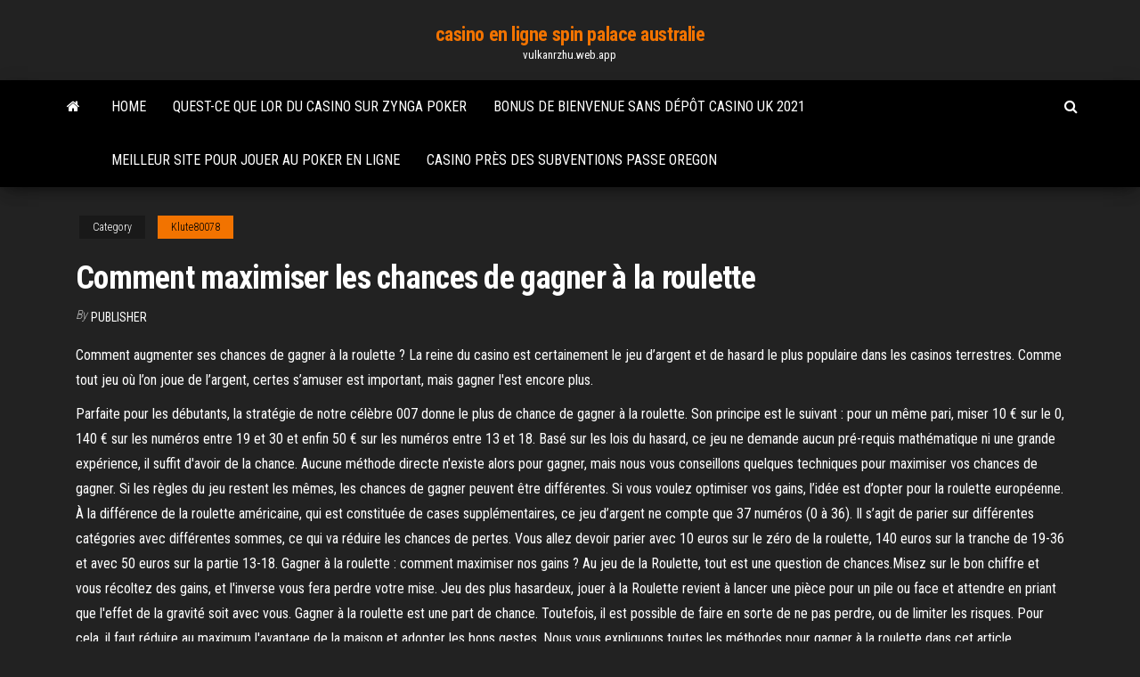

--- FILE ---
content_type: text/html; charset=utf-8
request_url: https://vulkanrzhu.web.app/klute80078ji/comment-maximiser-les-chances-de-gagner-a-la-roulette-954.html
body_size: 6329
content:
<!DOCTYPE html>
<html lang="en-US">
    <head>
        <meta http-equiv="content-type" content="text/html; charset=UTF-8" />
        <meta http-equiv="X-UA-Compatible" content="IE=edge" />
        <meta name="viewport" content="width=device-width, initial-scale=1" />  
        <title>Comment maximiser les chances de gagner à la roulette qhkcl</title>
<link rel='dns-prefetch' href='//fonts.googleapis.com' />
<link rel='dns-prefetch' href='//s.w.org' />
<script type="text/javascript">
			window._wpemojiSettings = {"baseUrl":"https:\/\/s.w.org\/images\/core\/emoji\/12.0.0-1\/72x72\/","ext":".png","svgUrl":"https:\/\/s.w.org\/images\/core\/emoji\/12.0.0-1\/svg\/","svgExt":".svg","source":{"concatemoji":"http:\/\/vulkanrzhu.web.app/wp-includes\/js\/wp-emoji-release.min.js?ver=5.3"}};
			!function(e,a,t){var r,n,o,i,p=a.createElement("canvas"),s=p.getContext&&p.getContext("2d");function c(e,t){var a=String.fromCharCode;s.clearRect(0,0,p.width,p.height),s.fillText(a.apply(this,e),0,0);var r=p.toDataURL();return s.clearRect(0,0,p.width,p.height),s.fillText(a.apply(this,t),0,0),r===p.toDataURL()}function l(e){if(!s||!s.fillText)return!1;switch(s.textBaseline="top",s.font="600 32px Arial",e){case"flag":return!c([1270,65039,8205,9895,65039],[1270,65039,8203,9895,65039])&&(!c([55356,56826,55356,56819],[55356,56826,8203,55356,56819])&&!c([55356,57332,56128,56423,56128,56418,56128,56421,56128,56430,56128,56423,56128,56447],[55356,57332,8203,56128,56423,8203,56128,56418,8203,56128,56421,8203,56128,56430,8203,56128,56423,8203,56128,56447]));case"emoji":return!c([55357,56424,55356,57342,8205,55358,56605,8205,55357,56424,55356,57340],[55357,56424,55356,57342,8203,55358,56605,8203,55357,56424,55356,57340])}return!1}function d(e){var t=a.createElement("script");t.src=e,t.defer=t.type="text/javascript",a.getElementsByTagName("head")[0].appendChild(t)}for(i=Array("flag","emoji"),t.supports={everything:!0,everythingExceptFlag:!0},o=0;o<i.length;o++)t.supports[i[o]]=l(i[o]),t.supports.everything=t.supports.everything&&t.supports[i[o]],"flag"!==i[o]&&(t.supports.everythingExceptFlag=t.supports.everythingExceptFlag&&t.supports[i[o]]);t.supports.everythingExceptFlag=t.supports.everythingExceptFlag&&!t.supports.flag,t.DOMReady=!1,t.readyCallback=function(){t.DOMReady=!0},t.supports.everything||(n=function(){t.readyCallback()},a.addEventListener?(a.addEventListener("DOMContentLoaded",n,!1),e.addEventListener("load",n,!1)):(e.attachEvent("onload",n),a.attachEvent("onreadystatechange",function(){"complete"===a.readyState&&t.readyCallback()})),(r=t.source||{}).concatemoji?d(r.concatemoji):r.wpemoji&&r.twemoji&&(d(r.twemoji),d(r.wpemoji)))}(window,document,window._wpemojiSettings);
		</script>
		<style type="text/css">
img.wp-smiley,
img.emoji {
	display: inline !important;
	border: none !important;
	box-shadow: none !important;
	height: 1em !important;
	width: 1em !important;
	margin: 0 .07em !important;
	vertical-align: -0.1em !important;
	background: none !important;
	padding: 0 !important;
}
</style>
	<link rel='stylesheet' id='wp-block-library-css' href='https://vulkanrzhu.web.app/wp-includes/css/dist/block-library/style.min.css?ver=5.3' type='text/css' media='all' />
<link rel='stylesheet' id='bootstrap-css' href='https://vulkanrzhu.web.app/wp-content/themes/envo-magazine/css/bootstrap.css?ver=3.3.7' type='text/css' media='all' />
<link rel='stylesheet' id='envo-magazine-stylesheet-css' href='https://vulkanrzhu.web.app/wp-content/themes/envo-magazine/style.css?ver=5.3' type='text/css' media='all' />
<link rel='stylesheet' id='envo-magazine-child-style-css' href='https://vulkanrzhu.web.app/wp-content/themes/envo-magazine-dark/style.css?ver=1.0.3' type='text/css' media='all' />
<link rel='stylesheet' id='envo-magazine-fonts-css' href='https://fonts.googleapis.com/css?family=Roboto+Condensed%3A300%2C400%2C700&#038;subset=latin%2Clatin-ext' type='text/css' media='all' />
<link rel='stylesheet' id='font-awesome-css' href='https://vulkanrzhu.web.app/wp-content/themes/envo-magazine/css/font-awesome.min.css?ver=4.7.0' type='text/css' media='all' />
<script type='text/javascript' src='https://vulkanrzhu.web.app/wp-includes/js/jquery/jquery.js?ver=1.12.4-wp'></script>
<script type='text/javascript' src='https://vulkanrzhu.web.app/wp-includes/js/jquery/jquery-migrate.min.js?ver=1.4.1'></script>
<script type='text/javascript' src='https://vulkanrzhu.web.app/wp-includes/js/comment-reply.min.js'></script>
<link rel='https://api.w.org/' href='https://vulkanrzhu.web.app/wp-json/' />
</head>
    <body id="blog" class="archive category  category-17">
        <a class="skip-link screen-reader-text" href="#site-content">Skip to the content</a>        <div class="site-header em-dark container-fluid">
    <div class="container">
        <div class="row">
            <div class="site-heading col-md-12 text-center">
                <div class="site-branding-logo">
                                    </div>
                <div class="site-branding-text">
                                            <p class="site-title"><a href="https://vulkanrzhu.web.app/" rel="home">casino en ligne spin palace australie</a></p>
                    
                                            <p class="site-description">
                            vulkanrzhu.web.app                        </p>
                                    </div><!-- .site-branding-text -->
            </div>
            	
        </div>
    </div>
</div>
 
<div class="main-menu">
    <nav id="site-navigation" class="navbar navbar-default">     
        <div class="container">   
            <div class="navbar-header">
                                <button id="main-menu-panel" class="open-panel visible-xs" data-panel="main-menu-panel">
                        <span></span>
                        <span></span>
                        <span></span>
                    </button>
                            </div> 
                        <ul class="nav navbar-nav search-icon navbar-left hidden-xs">
                <li class="home-icon">
                    <a href="https://vulkanrzhu.web.app/" title="casino en ligne spin palace australie">
                        <i class="fa fa-home"></i>
                    </a>
                </li>
            </ul>
            <div class="menu-container"><ul id="menu-top" class="nav navbar-nav navbar-left"><li id="menu-item-100" class="menu-item menu-item-type-custom menu-item-object-custom menu-item-home menu-item-497"><a href="https://vulkanrzhu.web.app">Home</a></li><li id="menu-item-596" class="menu-item menu-item-type-custom menu-item-object-custom menu-item-home menu-item-100"><a href="https://vulkanrzhu.web.app/napier29668kih/quest-ce-que-lor-du-casino-sur-zynga-poker-92.html">Quest-ce que lor du casino sur zynga poker</a></li><li id="menu-item-912" class="menu-item menu-item-type-custom menu-item-object-custom menu-item-home menu-item-100"><a href="https://vulkanrzhu.web.app/napier29668kih/bonus-de-bienvenue-sans-dypft-casino-uk-2021-gul.html">Bonus de bienvenue sans dépôt casino uk 2021</a></li><li id="menu-item-731" class="menu-item menu-item-type-custom menu-item-object-custom menu-item-home menu-item-100"><a href="https://vulkanrzhu.web.app/klute80078ji/meilleur-site-pour-jouer-au-poker-en-ligne-wad.html">Meilleur site pour jouer au poker en ligne</a></li><li id="menu-item-527" class="menu-item menu-item-type-custom menu-item-object-custom menu-item-home menu-item-100"><a href="https://vulkanrzhu.web.app/napier29668kih/casino-pris-des-subventions-passe-oregon-migy.html">Casino près des subventions passe oregon</a></li>
</ul></div>            <ul class="nav navbar-nav search-icon navbar-right hidden-xs">
                <li class="top-search-icon">
                    <a href="#">
                        <i class="fa fa-search"></i>
                    </a>
                </li>
                <div class="top-search-box">
                    <form role="search" method="get" id="searchform" class="searchform" action="https://vulkanrzhu.web.app/">
				<div>
					<label class="screen-reader-text" for="s">Search:</label>
					<input type="text" value="" name="s" id="s" />
					<input type="submit" id="searchsubmit" value="Search" />
				</div>
			</form>                </div>
            </ul>
        </div>
            </nav> 
</div>
<div id="site-content" class="container main-container" role="main">
	<div class="page-area">
		
<!-- start content container -->
<div class="row">

	<div class="col-md-12">
					<header class="archive-page-header text-center">
							</header><!-- .page-header -->
				<article class="blog-block col-md-12">
	<div class="post-954 post type-post status-publish format-standard hentry ">
					<div class="entry-footer"><div class="cat-links"><span class="space-right">Category</span><a href="https://vulkanrzhu.web.app/klute80078ji/">Klute80078</a></div></div><h1 class="single-title">Comment maximiser les chances de gagner à la roulette</h1>
<span class="author-meta">
			<span class="author-meta-by">By</span>
			<a href="https://vulkanrzhu.web.app/#Publisher">
				Publisher			</a>
		</span>
						<div class="single-content"> 
						<div class="single-entry-summary">
<p><p>Comment augmenter ses chances de gagner à la roulette ? La reine du casino est certainement le jeu d’argent et de hasard le plus populaire dans les casinos terrestres. Comme tout jeu où l’on joue de l’argent, certes s’amuser est important, mais gagner l'est encore plus.</p>
<p>Parfaite pour les débutants, la stratégie de notre célèbre 007 donne le plus de chance de gagner à la roulette. Son principe est le suivant : pour un même pari, miser 10 € sur le 0, 140 € sur les numéros entre 19 et 30 et enfin 50 € sur les numéros entre 13 et 18. Basé sur les lois du hasard, ce jeu ne demande aucun pré-requis mathématique ni une grande expérience, il suffit d'avoir de la chance. Aucune méthode directe n'existe alors pour gagner, mais nous vous conseillons quelques techniques pour maximiser vos chances de gagner. Si les règles du jeu restent les mêmes, les chances de gagner peuvent être différentes. Si vous voulez optimiser vos gains, l’idée est d’opter pour la roulette européenne. À la différence de la roulette américaine, qui est constituée de cases supplémentaires, ce jeu d’argent ne compte que 37 numéros (0 à 36). Il s’agit de parier sur différentes catégories avec différentes sommes, ce qui va réduire les chances de pertes. Vous allez devoir parier avec 10 euros sur le zéro de la roulette, 140 euros sur la tranche de 19-36 et avec 50 euros sur la partie 13-18. Gagner à la roulette : comment maximiser nos gains ? Au jeu de la Roulette, tout est une question de chances.Misez sur le bon chiffre et vous récoltez des gains, et l'inverse vous fera perdre votre mise. Jeu des plus hasardeux, jouer à la Roulette revient à lancer une pièce pour un pile ou face et attendre en priant que l'effet de la gravité soit avec vous. Gagner à la roulette est une part de chance. Toutefois, il est possible de faire en sorte de ne pas perdre, ou de limiter les risques. Pour cela, il faut réduire au maximum l'avantage de la maison et adopter les bons gestes. Nous vous expliquons toutes les méthodes pour gagner à la roulette dans cet article.</p>
<h2>Additivement à cela, des stratégies sont bien utiles car elles vont permettre de maximiser les profits tout en minimisant les pertes. Parmi elles, on retrouve : Des exercices en fictif avant de jouer en argent réel. Il est nécessaire de bien observer la roulette afin de mieux cerner ses facettes comme par exemple la façon de tourner la  </h2>
<p>Utilisez les méthodes et les techniques raisonnablement car elle ne sont pas fiables à 100 %; Si cela vous permet de maximiser vos chances de gagner (ou de ne pas perdre), il être conscient que la chance reste le principal facteur de succès. Astuce Roulette Casino N°2 Vous avez plus de chances de gagner sur une roulette à un seul Zéro. C'est pourquoi nous vous conseillons de jouer sur des roulettes européennes ou anglaises.  Voici une bonne arnaque des casinos en ligne qui incitent à jouer à la roulette en prétendant offrir une stratégie pour gagner tout le temps à la roulette, e </p>
<h3>Comment augmenter ses chances de gagner à la roulette ? La reine du casino est certainement le jeu d’argent et de hasard le plus populaire dans les casinos terrestres. Comme tout jeu où l’on joue de l’argent, certes s’amuser est important, mais gagner l'est encore plus. </h3>
<p>Mais ce n’est pas toujours évident, d’autant puisque c’est un jeu de hasard. Dans le même temps, il existe des stratégies que vous pouvez utiliser pour maximiser vos chances de gagner à la roulette. La toute première stratégie implique le risque. Vous devez être prêt à prendre le risque. Pour cela, vous devez apprendre les bases   Pour des chiffres exacts, les chances de gagner dans une roulette européenne en pariant sur les couleurs sont de 48,64%. Dans la roulette américaine, la chance du joueur est faible à 47,36%. Pourtant, les deux chiffres sont assez impressionnants. Comment parier en couleurs. Comme déjà indiqué, Parier sur les couleurs est très facile. C   Si vous aussi quand vous jouez à la roulette, vous espérez toujours que la bille s’arrête sur le bon numéro, faites en sorte que toutes les chances soient de votre côté. Comment faire pour gagner à la roulette ? Avant tout, il est important de noter que la roulette est un jeu de hasard, elle est complètement basée sur la chance.  Citons comme exemple les martingales,qui se basent sur les statistiques et les probabilités pour maximiser les chances de gagner à la roulette. Consultez donc nos méthodes et autres conseils sur les casino francais en ligne pour gagner à la roulette ou lorgnez du côté du poker sur le meilleur site de poker en ligne.  >> comment maximiser ses chances de gagner à la roulette Nous avons testé les différents site pour vous indiquer les conditions des bonus, les moyens de paiement pur créditer son compte joueurs, les moyens de retrait des gains…  Les joueurs du monde entier ont fait appel à toute la puissance de leurs esprit pour pouvoir déduire et trouver des façons de gagner à la roulette, à travers ces quelques lignes nous essaieront de vous résumer une de ces méthodes :La méthode des numéros pleins à la roulette ou méthode 120.  Renseignez-vous au préalable sur les modalités de dépôt et de retrait. Il est également important de connaître le taux de reversement afin de choisir le jeu qui vous rapportera le plus. 5/ Profiter de la période d’essai. La plupart des casinos en ligne proposent aux joueurs une période d’essai gratuite qui leur permet de gagner de l  </p>
<h3>Voici les étapes à suivre pour arriver à maximiser vos chances de gains à la roulette ! Lire la suite Martingale roulette - Que vous prévoyez de faire des parties de roulette en ligne ou dans un casino terrestre, vous devez prendre en compte les martingales, c'est-à-dire les stratégies les plus fiables pour gagner. </h3>
<p>Jetez aussi un coup d’œil à la carte électronique qui se trouve au-dessus. Utilisez la stratégie de James Bond Roulette. Ce système implique de parier 200 $ au total, répartis comme suit : 140 $ sur les nombres élevés (19-36), 50 $ sur les six nombres (13-18), et 10 $ sur zéro. Cela augmente vos chances de gagner en répartissant vos   Ci-dessous un guideline pour savoir comment gagner à la roulette. Gagner à la roulette : Avant de déposer sur un casino en ligne (live de préférence). Pour gagner à la roulette vous allez devoir déposer sur un casino en ligne. Premièrement il convient de se renseigner sur le casino. Le minimum est de taper dans google « Avis Dublinbet   Oct 16, 2017 ·  Il existe plusieurs variantes du jeu de roulette : la roulette mexicaine, la roulette américaine et la roulette européenne. Sachez que la version européenne est la plus favorable pour les joueurs. À la différence de sa sœur outre-atlantique, la roulette européenne possède en plus de la case zéro, la case double zéro.  Utilisez les méthodes et les techniques raisonnablement car elle ne sont pas fiables à 100 %; Si cela vous permet de maximiser vos chances de gagner (ou de ne pas perdre), il être conscient que la chance reste le principal facteur de succès. Astuce Roulette Casino N°2 Vous avez plus de chances de gagner sur une roulette à un seul Zéro. C'est pourquoi nous vous conseillons de jouer sur des roulettes européennes ou anglaises. </p>
<h2>Pour gagner à la roulette, il vous faut certainement un coup de chance, mais surtout des stratégies ingénieuses. Aujourd’hui, nous allons vous parler de la méthode de Piquemouche, une variante de la martingale Hawks qui vous permet d’optimiser votre chance de gagner régulièrement. Découvrez comment l’appliquer à vos jeux et devenez redoutable à la roulette. […]</h2>
<p>Astuces pour gagner à la roulette. Pour vous aider à maximiser vos chances de gagner sur la roulette, on vous propose quelques astuces simples et efficaces. Essayez les roulettes gratuites: la première chose que vous devrez faire avant de parier sur la roulette est d'essayer de vous familiariser avec le jeu pour vous assurer que vous avez Apprenez les cotes de la roulette - Tout ce que vous devez savoir sur les cotes à la roulette. Utilisez notre guide pour MIEUX jouer, en direct ou en ligne. Afin de contrer cela, il est important lors de vos parties de roulette en ligne d'employer une strategie roulette. Cela vous permettra d'être plus à l'aise avec le jeu avant de prendre des risques. Vous pourrez battre la roulette et apprendre comment gagner a la roulette au casino. Comment augmenter ses chances de gagner à la roulette ? La reine du casino est certainement le jeu d’argent et de hasard le plus populaire dans les casinos terrestres. Comme tout jeu où l’on joue de l’argent, certes s’amuser est important, mais gagner l'est encore plus. Nov 19, 2019 La roulette est avant tout un jeu de hasard. Ainsi, elle dépend totalement de la chance. Cependant, même si c’est toujours une question de chance, il est tout à fait possible de maximiser vos chances de gagner à la roulette. Découvrez ici quelques bons conseils pour augmenter vos chances à ce jeu de hasard. Maîtriser les règles</p><ul><li></li><li></li><li></li><li></li><li></li><li></li><li></li><li><a href="https://sovetok.com/news/dzhinsy_zhenskie_kak_sostavit_stilnyj_luk_na_ljuboj_vykhod/2021-01-12-13106">Poker kaarten kopen den haag</a></li><li><a href="https://sovetok.com/news/recept_omleta_s_sekretom_vsegda_udachnyj/2017-05-08-1869">Le jeu devrait-il être légalisé pour et contre</a></li><li><a href="http://forum.pronto.pp.ua/viewtopic.php?id=1348">Les chances de poker de toucher le flop</a></li><li><a href="https://sovetok.com/news/jachmen_ostroe_gnojnoe_vospalenie_salnoj_zhelezy/2019-09-28-9592">Jalan cerita comic 8 casino rois partie 1</a></li><li><a href="https://torrents-igruha.org/3009-723-doom-eternal-russian-3.html">Poker nur eine karte zeigen</a></li><li><a href="https://sovetok.com/news/kak_prodlit_zhizn_kovra/2017-07-29-2535">Jouer gratuitement aux machines à sous double diamant en ligne sans téléchargement sans inscription</a></li><li><a href="https://sovetok.com/news/myshechnye_sudorogi_kak_predotvratit/2017-04-10-1485">Comment gagner des machines à sous de poker</a></li><li><a href="https://coub.com/draljeheo">Meilleure méthode pour arrêter de jouer</a></li><li><a href="http://www.ric.edu/Pages/link_out.aspx?target=https://sites.google.com/view/libgen-proxy">Jeux de société amusants avec lesquels jouer en ligne</a></li><li><a href="https://sovetok.com/news/kak_vyrastit_gerberu_v_domashnikh_uslovijakh/2016-12-26-564">Beverly hills, femme au foyer, propriétaire du casino</a></li><li><a href="https://sovetok.com/news/okroshka_bljudo_zdorovja/2018-01-11-4363">Vérifier la signification du poker de noix</a></li><li><a href="https://sovetok.com/news/privychki_kotorye_pomogut_prozhit_na_desjatok_let_bolshe/2017-08-18-2707">Testo canzone a far casino sempre noi</a></li><li><a href="https://sovetok.com/news/ja_luchshe_chto_zhenshhiny_delajut_kachestvennej_muzhchin/2017-11-15-3634">Méthode gagnante à la roulette</a></li><li><a href="https://sovetok.com/news/molochno_medovoe_mylo_svoimi_rukami/2020-02-19-10577">Machine à sous de sélection détudiants au hasard</a></li><li><a href="https://a590.ru/info/Ip-tipovoi-dogovor-na-okazanie-uslug-136-eokg.php">Como ganarle hélas maquinas tragamonedas del casino</a></li><li><a href="https://morskoipatrul.ru/newvideos.html?&page=15">Borderlands 2 slots jackpot glitch</a></li><li><a href="https://subscribe.ru/author/25909985">Meilleur moment pour jouer aux machines à sous en ligne</a></li></ul>
</div><!-- .single-entry-summary -->
</div></div>
</article>
	</div>

	
</div>
<!-- end content container -->

</div><!-- end main-container -->
</div><!-- end page-area -->
 
<footer id="colophon" class="footer-credits container-fluid">
	<div class="container">
				<div class="footer-credits-text text-center">
			Proudly powered by <a href="#">WordPress</a>			<span class="sep"> | </span>
			Theme: <a href="#">Envo Magazine</a>		</div> 
		 
	</div>	
</footer>
 
<script type='text/javascript' src='https://vulkanrzhu.web.app/wp-content/themes/envo-magazine/js/bootstrap.min.js?ver=3.3.7'></script>
<script type='text/javascript' src='https://vulkanrzhu.web.app/wp-content/themes/envo-magazine/js/customscript.js?ver=1.3.11'></script>
<script type='text/javascript' src='https://vulkanrzhu.web.app/wp-includes/js/wp-embed.min.js?ver=5.3'></script>
</body>
</html>